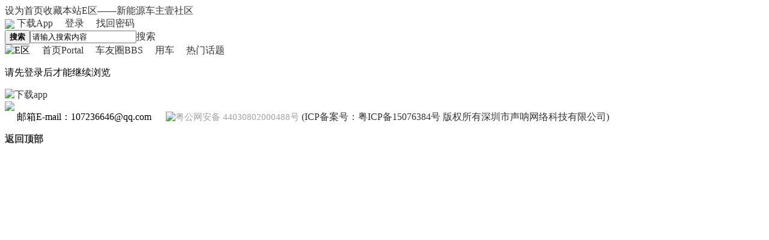

--- FILE ---
content_type: text/html; charset=utf-8
request_url: https://www.e-power.vip/home.php?mod=space&uid=883719&do=thread&view=me&type=reply&from=space
body_size: 6374
content:

<!DOCTYPE html PUBLIC "-//W3C//DTD XHTML 1.0 Transitional//EN" "http://www.w3.org/TR/xhtml1/DTD/xhtml1-transitional.dtd">
<html xmlns="http://www.w3.org/1999/xhtml">
<head>
<meta http-equiv="Content-Security-Policy" content="upgrade-insecure-requests">
<meta http-equiv="Content-Type" content="text/html; charset=utf-8;upgrade-insecure-requests" />
<title>提示信息 -  E区 -  新能源车主壹社区</title>

<script type="text/javascript">
	(function(){
	    _fmOpt = {
	        partner: 'e-power_vip',
	        appName: 'e-power_vip_web',
	        token: 'p048kcuu6r3q636t4n8l8fa8k1',
	        fmb: false,
			getinfo: function(){
				return 'e3Y6ICIyLjUuMCIsIG9zOiAid2ViIiwgczogMTk5LCBlOiAianMgbm90IGRvd25sb2FkIn0=';
			},
	    };
	    var cimg = new Image(1,1);
	    cimg.onload = function() {
	        _fmOpt.imgLoaded = true;
	    };
	    cimg.src = "https://fp.fraudmetrix.cn/fp/clear.png?partnerCode=e-power_vip&appName=e-power_vip_web&tokenId=" + _fmOpt.token;
	    var fm = document.createElement('script'); fm.type = 'text/javascript'; fm.async = true;
	    fm.src = ('https:' == document.location.protocol ? 'https://' : 'http://') + 'static.fraudmetrix.cn/v2/fm.js?ver=0.1&t=' + (new Date().getTime()/3600000).toFixed(0);
	    var s = document.getElementsByTagName('script')[0]; s.parentNode.insertBefore(fm, s);
	})();
	</script><meta name="keywords" content="" />
<meta name="description" content=",E区" />
<meta name="generator" content="Discuz! DISCUZ_VERSION" />
<meta name="author" content="xiaohui" />
<meta name="copyright" content="2001-2017 Comsenz Inc." />
<meta name="MSSmartTagsPreventParsing" content="True" />
<meta http-equiv="MSThemeCompatible" content="Yes" />
<base href="https://www.e-power.vip" />
<!--	<base href="https://www.e-power.vip/" />--><link rel="stylesheet" type="text/css" href="data/cache/style_11_common.css?Ioe" /><link rel="stylesheet" type="text/css" href="data/cache/style_11_home_space.css?Ioe" /><link rel="stylesheet" id="css_extstyle" type="text/css" href="./template/color_luntan18/style/green/style.css" /><script type="text/javascript">var STYLEID = '11', STATICURL = 'static/', IMGDIR = 'static/image/common', VERHASH = 'Ioe', charset = 'utf-8', discuz_uid = '0', cookiepre = '1exx_2132_', cookiedomain = '', cookiepath = '/', showusercard = '1', attackevasive = '0', disallowfloat = 'tradeorder|debate|usergroups', creditnotice = '1|威望|,2|度电|,3|贡献|', defaultstyle = './template/color_luntan18/style/green', REPORTURL = 'aHR0cDovL3d3dy5lLXBvd2VyLnZpcC9ob21lLnBocD9tb2Q9c3BhY2UmdWlkPTg4MzcxOSZkbz10aHJlYWQmdmlldz1tZSZ0eXBlPXJlcGx5JmZyb209c3BhY2U=', SITEURL = 'https://www.e-power.vip/', JSPATH = 'data/cache/', CSSPATH = 'data/cache/style_', DYNAMICURL = '';</script>
<script src="data/cache/common.js?Ioe" type="text/javascript"></script>
<meta name="baidu-site-verification" content="DXSq5WUy5k" />
<meta name="application-name" content="E区" />
<meta name="msapplication-tooltip" content="E区" />
<meta name="msapplication-task" content="name=首页;action-uri=https://www.e-power.vip/portal.php;icon-uri=https://www.e-power.vip/static/image/common/portal.ico" /><meta name="msapplication-task" content="name=车友圈;action-uri=https://www.e-power.vip/forum.php;icon-uri=https://www.e-power.vip/static/image/common/bbs.ico" />
<meta name="msapplication-task" content="name=车友会;action-uri=https://www.e-power.vip/group.php;icon-uri=https://www.e-power.vip/static/image/common/group.ico" /><meta name="msapplication-task" content="name=;action-uri=https://www.e-power.vip/home.php;icon-uri=https://www.e-power.vip/static/image/common/home.ico" /><script src="data/cache/home.js?Ioe" type="text/javascript"></script>
<style>
        /* 导航栏样式 */
        #diy-tg_menu ul {
            width: 90px;
            flex-direction: column;
            justify-content: center;
        }
        ul {
            list-style-type: none;
            margin: 0;
            padding: 0;
            display: flex;
        }

        li {
            margin-right: 20px;
            position: relative;
        }

        a {
            text-decoration: none;
            color: #333;
        }

        /* 横线样式 */
        .active-line {
            width: 36px;
            height: 2px;
            background: #000000;
            border-radius: 4px;
            position: absolute;
            bottom: 5px;
            left: 50%;
            transform: translateX(-50%);
            display: none;
        }

        /* 激活状态显示横线 */
        a.active+.active-line {
            display: block;
        }
    </style>
</head>


<body id="nv_home" class="pg_space" onkeydown="if(event.keyCode==27) return false;">
<div id="append_parent"></div><div id="ajaxwaitid"></div>
<div id="toptb" class="cl">
            <div class="wpdh">
<div class="z"><a href="javascript:;"  onclick="setHomepage('https://www.e-power.vip/');">设为首页</a><a href="https://www.e-power.vip/"  onclick="addFavorite(this.href, 'E区');return false;">收藏本站</a><a href="#" >E区——新能源车主壹社区</a></div>
<div class="y">
                    </div>
                <ul class="delu">
    <li><a href="javascript:;" class="ercode-hover">
        <img class="eq-icons" src="template/color_luntan18/images/diy_img/eq_icon.png"/>
        下载App
        <div class=" vrcode-container">
            <h3>扫码下载e区APP</h3>
            <img src="http://www.e-power.vip/eqQrCode.png" alt="" class="vrcode">
        </div>
    </a></li>
    <li><a href="member.php?mod=logging&amp;action=login" onClick="showWindow('login', this.href)">登录</a></li>
    <!--<li><a href="member.php?mod=register" >注册1</a></li>-->
    <li><a href="javascript:;" onclick="showWindow('login', 'member.php?mod=logging&action=login&viewlostpw=1')"
           title="找回密码">找回密码</a></li>
</ul>

<script>
    var ercodeHover = document.getElementsByClassName('ercode-hover')[0],
        vrcode = document.getElementsByClassName('vrcode-container')[0],
        eqIcons = document.getElementsByClassName('eq-icons')[0];
    ercodeHover.addEventListener('mouseover', function (e) {
        vrcode.classList.add("active");
        eqIcons.src = "template/color_luntan18/images/diy_img/eq_icon_green.png";
    })
    ercodeHover.addEventListener('mouseout', function (e) {
        vrcode.classList.remove("active");
        eqIcons.src = "template/color_luntan18/images/diy_img/eq_icon.png";
    });
</script>
<style>
    .ercode-hover {
        position: relative;
        vertical-align: middle;
        display: inline-block;
        float: left;
        cursor: pointer;

    }
    .ercode-hover:hover{
        color: #00aa98;
    }
    .eq-icons {
        vertical-align: middle;
    }

    .vrcode-container {
        display: none;
        position: absolute;
        top: 26px;
        right: -8px;
        width: 230px;
        z-index: 2000;
        box-shadow: 0 2px 12px 0 rgba(0, 0, 0, 0.2);
        text-align: center;
        box-sizing: content-box;
        background-color: #ffffff;

    }

    .vrcode-container.active {
        display: block;
    }

    .vrcode-container h3 {
        line-height: 50px;
        height: 50px;
        font-size: 16px;
        font-weight: 600;
        color: #333333;
        border-top: 3px solid #555;
    }
    a.ercode-hover .vrcode-container h3{
        border-top-width: 6px;
    }
    .vrcode {
        width: 88%;
        height: 88%;
        margin-bottom: 12px;

    }

</style></div>
        </div>

<div id="hd">
<div>

                
                
                
                
                
                
                
                
                <div id="nvv">
                <div class="wpdh">
<div id="nv"><div id="scbar" class="scbar_narrow cl">
<form id="scbar_form" method="post" autocomplete="off" onsubmit="searchFocus($('scbar_txt'))" action="search.php?searchsubmit=yes" target="_blank">
<input type="hidden" name="mod" id="scbar_mod" value="search" />
<input type="hidden" name="formhash" value="c8ae57c7" />
<input type="hidden" name="srchtype" value="title" />
<input type="hidden" name="srhfid" value="0" />
<input type="hidden" name="srhlocality" value="home::space" />
        <div id="gao">
<table cellspacing="0" cellpadding="0">
<tr>
                <td class="scbar_btn_td"><button type="submit" name="searchsubmit" id="scbar_btn" sc="1" class="pn pnc" value="true"><strong class="xi2">搜索</strong></button></td>
<td class="scbar_txt_td"><input type="text" name="srchtxt" id="scbar_txt" value="请输入搜索内容" autocomplete="off" x-webkit-speech speech/></td>
<td class="scbar_type_td"><a href="javascript:;" id="scbar_type" class="xg1" onclick="showMenu(this.id)" hidefocus="true">搜索</a></td>

<!--<td class="scbar_hot_td">-->
<!--<div id="scbar_hot">-->
<!--&lt;!&ndash;&ndash;&gt;-->
<!--<strong class="xw1">热搜: </strong>-->
<!--&lt;!&ndash;&ndash;&gt;-->
<!--&lt;!&ndash;&ndash;&gt;-->
<!--&lt;!&ndash;&ndash;&gt;-->
<!--&lt;!&ndash;&ndash;&gt;-->
<!--&lt;!&ndash;&ndash;&gt;-->
<!--&lt;!&ndash;&ndash;&gt;-->
<!--&lt;!&ndash;&ndash;&gt;-->
<!--&lt;!&ndash;&ndash;&gt;-->
<!--&lt;!&ndash;&ndash;&gt;-->
<!--&lt;!&ndash;&ndash;&gt;-->
<!--&lt;!&ndash;&ndash;&gt;-->
<!--&lt;!&ndash;&ndash;&gt;-->
<!--&lt;!&ndash;&ndash;&gt;-->
<!--&lt;!&ndash;&ndash;&gt;-->
<!--&lt;!&ndash;&ndash;&gt;-->
<!--&lt;!&ndash;&ndash;&gt;-->
<!--&lt;!&ndash;&ndash;&gt;-->
<!--&lt;!&ndash;&ndash;&gt;-->
<!--&lt;!&ndash;&ndash;&gt;-->
<!--&lt;!&ndash;&ndash;&gt;-->
<!--&lt;!&ndash;&ndash;&gt;-->
<!--&lt;!&ndash;&ndash;&gt;-->
<!--&lt;!&ndash;&ndash;&gt;-->
<!--&lt;!&ndash;&ndash;&gt;-->
<!--&lt;!&ndash;&ndash;&gt;-->
<!--&lt;!&ndash;&ndash;&gt;-->
<!--&lt;!&ndash;&ndash;&gt;-->
<!--&lt;!&ndash;&ndash;&gt;-->
<!--&lt;!&ndash;&ndash;&gt;-->
<!--&lt;!&ndash;&ndash;&gt;-->
<!--&lt;!&ndash;&ndash;&gt;-->
<!--&lt;!&ndash;&ndash;&gt;-->
<!--&lt;!&ndash;&ndash;&gt;-->
<!--<a href="search.php?mod=forum&amp;srchtxt=%E6%AF%94%E4%BA%9A%E8%BF%AA%E6%96%B0%E8%83%BD%E6%BA%90&amp;formhash=c8ae57c7&amp;searchsubmit=true&amp;source=hotsearch" target="_blank" class="xi2" sc="1">比亚迪新能源</a>-->
<!--&lt;!&ndash;&ndash;&gt;-->
<!--&lt;!&ndash;&ndash;&gt;-->
<!--&lt;!&ndash;&ndash;&gt;-->
<!--<a href="search.php?mod=forum&amp;srchtxt=%E8%94%9A%E6%9D%A5&amp;formhash=c8ae57c7&amp;searchsubmit=true&amp;source=hotsearch" target="_blank" class="xi2" sc="1">蔚来</a>-->
<!--&lt;!&ndash;&ndash;&gt;-->
<!--&lt;!&ndash;&ndash;&gt;-->
<!--&lt;!&ndash;&ndash;&gt;-->
<!--<a href="search.php?mod=forum&amp;srchtxt=%E7%A7%A6pro&amp;formhash=c8ae57c7&amp;searchsubmit=true&amp;source=hotsearch" target="_blank" class="xi2" sc="1">秦pro</a>-->
<!--&lt;!&ndash;&ndash;&gt;-->
<!--&lt;!&ndash;&ndash;&gt;-->
<!--&lt;!&ndash;&ndash;&gt;-->
<!--<a href="search.php?mod=forum&amp;srchtxt=%E5%B0%8F%E9%B9%8F&amp;formhash=c8ae57c7&amp;searchsubmit=true&amp;source=hotsearch" target="_blank" class="xi2" sc="1">小鹏</a>-->
<!--&lt;!&ndash;&ndash;&gt;-->
<!--&lt;!&ndash;&ndash;&gt;-->
<!--&lt;!&ndash;&ndash;&gt;-->
<!--<a href="search.php?mod=forum&amp;srchtxt=E%E5%8C%BA&amp;formhash=c8ae57c7&amp;searchsubmit=true&amp;source=hotsearch" target="_blank" class="xi2" sc="1">E区</a>-->
<!--&lt;!&ndash;&ndash;&gt;-->
<!--&lt;!&ndash;&ndash;&gt;-->
<!--&lt;!&ndash;&ndash;&gt;-->
<!--<a href="search.php?mod=forum&amp;srchtxt=%E8%BD%A6%E4%BB%A3%E8%A1%A8&amp;formhash=c8ae57c7&amp;searchsubmit=true&amp;source=hotsearch" target="_blank" class="xi2" sc="1">车代表</a>-->
<!--&lt;!&ndash;&ndash;&gt;-->
<!--&lt;!&ndash;&ndash;&gt;-->
<!--&lt;!&ndash;&ndash;&gt;-->
<!--</div>-->
<!--</td>-->
</tr>

</table>
        </div>
</form>
</div>


<!--pc首页统计-->
<!--<div style="width: 380px;height: 120px;line-height: 120px;float: right;font-size: 13px;">-->
<!--<span style="font-weight: 700;padding-right: 20px;color: #A9A9A9;">往后余生,E区有你</span>-->
<!--<span style="color: #ccc;padding-right: 20px;">在线：&lt;!&ndash;17561&ndash;&gt;</span>-->
<!--<span style="color: #ccc">新能源车主：&lt;!&ndash;153943&ndash;&gt;</span>-->
<!--</div>-->





<ul id="scbar_type_menu" class="p_pop" style="display: none;"><li><a href="javascript:;" rel="article">文章</a></li><li><a href="javascript:;" rel="forum" class="curtype">帖子</a></li><li><a href="javascript:;" rel="group">车友会</a></li><li><a href="javascript:;" rel="user">用户</a></li></ul>
<script type="text/javascript">
initSearchmenu('scbar', '');
</script>


<ul>
    <li>
        <img src="template/color_luntan18/images/logo.png" alt="E区" border="0" />    </li><li {home,space,} id="mn_portal" ><a href="portal.php" hidefocus="true" title="Portal"  >首页<span>Portal</span></a><div class="active-line"></div></li><li {home,space,} id="mn_forum" ><a href="forum.php" hidefocus="true" title="BBS"  >车友圈<span>BBS</span></a><div class="active-line"></div></li><li {home,space,} id="mn_N2f55" ><a href="forum.php?mod=guide&view=spitting" hidefocus="true"  >用车</a><div class="active-line"></div></li><li {home,space,} id="mn_N52de" ><a href="forum.php?mod=forumdisplay&fid=130" hidefocus="true"  >热门话题</a><div class="active-line"></div></li></ul>
<script>
        // 获取所有带id的导航链接（排除第一个图片li）
        const navLinks = document.querySelectorAll('[id^="mn_"] a');

        function activateLink(link) {
            // 移除所有激活状态
            navLinks.forEach(l => l.classList.remove('active'));
            // 添加当前激活状态
            link.classList.add('active');
        }

        // 点击事件绑定
        navLinks.forEach(link => {
            link.addEventListener('click', (e) => {
                activateLink(e.target);
            });
        });

        // 页面加载时自动激活对应链接
        const currentPath = window.location.pathname;
        const currentSearch = window.location.search;
        const fullCurrentUrl = currentPath + currentSearch;

        navLinks.forEach(link => {
            const linkUrl = new URL(link.href);
            const linkPath = linkUrl.pathname;
            const linkSearch = linkUrl.search;
            const fullLinkUrl = linkPath + linkSearch;

            if (fullLinkUrl === fullCurrentUrl) {
                activateLink(link);
            }
        });
    </script>
                    <script src="template/color_luntan18/images/fixed.js" type="text/javascript"></script>


<!-- FB93_����ͼ�� http://www.fb93.com -->


<div><img src="source/plugin/fb93_mark/image/1-140105134948.gif" style="position:absolute;z-index:99;margin-left:-120px;margin-top:0px;"></div>

<div><img src="source/plugin/fb93_mark/image/hot_right.gif" style="position:absolute;z-index:99;margin-left:-35px;margin-top:0px;"></div>
	

</div>
                </div>
                </div>

                
                <div class="wpdh">
<div id="mu" class="cl">
                </div>
                </div>
                </div>
</div>

<div class="wp">
<script src="http://res.wx.qq.com/open/js/jweixin-1.0.0.js" type="text/javascript"></script>
  <script type="text/javascript">  
 wx.config({
   debug:false,
   appId: 'wx3859fdd7a3f71d87',
   timestamp: 1769818748,
   nonceStr: 'Fp972LZq4jUq9rIb',
   signature: '8d7d5b987f638cac2f19539ed91f853a5a1f78e9',
jsApiList: [
'checkJsApi',
'onMenuShareTimeline',
'onMenuShareAppMessage',
'onMenuShareQQ',
'onMenuShareWeibo'
]
 });
  </script>  
 <script type="text/javascript">  
 wx.ready(function () {
wx.onMenuShareTimeline({
   title: document.title,
   link: 'https://www.e-power.vip/home.php?mod=space&uid=883719&do=thread&view=me&type=reply&from=space',
   imgUrl: 'https://cdn.e-power.vip/logo.png',
   success: function () {
   },
   cancel: function () {
   }
});
    wx.onMenuShareAppMessage({  
title: document.title,
desc: document.getElementsByName('description')[0].content,
link: 'https://www.e-power.vip/home.php?mod=space&uid=883719&do=thread&view=me&type=reply&from=space',
imgUrl: 'https://cdn.e-power.vip/logo.png',
success: function () {
},
cancel: function () {
}
    });  

});	
</script> 

</div>

<div id="wp" class="wp">
<div id="ct" class="wp cl w">
<div class="nfl" id="main_succeed" style="display: none">
<div class="f_c altw">
<div class="alert_right">
<p id="succeedmessage"></p>
<p id="succeedlocation" class="alert_btnleft"></p>
<p class="alert_btnleft"><a id="succeedmessage_href">如果您的浏览器没有自动跳转，请点击此链接</a></p>
</div>
</div>
</div>
<div class="nfl" id="main_message">
<div class="f_c altw">
<div id="messagetext" class="alert_info">
<p>请先登录后才能继续浏览</p>
</div>
<div id="messagelogin"></div>
<script type="text/javascript">ajaxget('member.php?mod=logging&action=login&infloat=yes&frommessage', 'messagelogin');</script>
</div>
</div>
</div></div>
<div class="a_fr"><a href="\" target="_blank"><img src="http://www.e-power.vip/data/attachment/common/cf/135018jlccajccivi3vc73.png" width="200" alt="下载app" border="0"></a><br /><a href="javascript:;" onclick="setcookie('adclose_', 1, 86400);this.parentNode.style.display='none'"><img src="static/image/common/ad_close.gif" /></a></div>    
    
    <div id="footer">
<div id="ft" class="wp cl">
    
    <div id="xinxi">
    <!--<em> 邮箱E-mail：e@sonarchina.com </em>-->


    </div>
    
<div id="ftw">
<span style="margin-left: 20px;height: 36px;">邮箱E-mail：107236646@qq.com</span>
<a target="_blank" href="http://www.beian.gov.cn/portal/registerSystemInfo?recordcode=44030802000488" style="display:inline-block;font-size: 15px;color: #A2A2A2;margin-left:20px;height: 36px;">
<img src="template/color_luntan18/images/diy_img/yuegongan.png" style="float:left;"/>
粤公网安备 44030802000488号
</a>

<!--<span>版权所有：深圳市声呐网络科技有限公司</span>-->
    
 <a style="margin-right: 20px;height: 36px;" href="http://beian.miit.gov.cn" target="_blank">(ICP备案号：粤ICP备15076384号 版权所有深圳市声呐网络科技有限公司)</a> 
<!--<div id="flk" class="y">-->
<!--<p>-->
<!--站点统计等-->
<!--<a href="plugin.php?id=fb_opinion:main" >意见反馈</a><span class="pipe">|</span>-->
<!--站点统计等-->
<!--<a href="" ></a><span class="pipe">|</span>-->
<!--站点统计等-->
<!--<a href="archiver/" >Archiver</a><span class="pipe">|</span>-->
<!--站点统计等-->
<!--<a href="forum.php?mobile=yes" >手机版</a><span class="pipe">|</span>-->
<!--站点统计等-->
<!--<a href="forum.php?mod=misc&action=showdarkroom" >小黑屋</a><span class="pipe">|</span>-->
<!--<strong><a href="http://www.e-power.vip" target="_blank">E区</a></strong>-->




<!--</div>-->

<!--<script>
var _hmt = _hmt || [];
(function() {
  var hm = document.createElement("script");
  hm.src = "https://hm.baidu.com/hm.js?7ff79e2448ee05fb40fe610f6478150a";
  var s = document.getElementsByTagName("script")[0]; 
  s.parentNode.insertBefore(hm, s);
})();
</script>
-->

<!--</p>-->
<!--<div style="width:300px;margin:0 auto; padding:20px 0;float: right;">-->
<!--<a target="_blank" href="http://www.beian.gov.cn/portal/registerSystemInfo?recordcode=44010602005017" style="display:inline-block;text-decoration:none;height:20px;line-height:20px;">-->
<!--<img src="template/color_luntan18/images/diy_img/yuegongan.png" style="float:left;"/>-->
<!--<p style="float:left;height:20px;line-height:20px;margin: 0px 0px 0px 5px; color:#939393;">粤公网安备 44010602005017号</p >-->
<!--</a>-->
<!--</div>-->
<!--<p class="xs1">-->
<!--这里去掉了时间GMT+8, 2026-1-31 08:19-->
<!--<span id="debuginfo">-->
<!--&lt;!&ndash;&ndash;&gt;-->
<!--</span>-->
<!--</p>-->
</div>
<div id="frt">
<!--<p>Powered by <strong><a href="http://www.discuz.net" target="_blank">Discuz!</a></strong> <em>DISCUZ_VERSION</em>&lt;!&ndash;&ndash;&gt;</p>-->
<!--<p class="xs1">&copy; 2001-2013 <a href="http://www.comsenz.com" target="_blank">Comsenz Inc.</a></p>-->
</div></div>
    </div>
    </div>
<script src="home.php?mod=misc&ac=sendmail&rand=1769818747" type="text/javascript"></script>
<div id="scrolltop">
<span hidefocus="true"><a title="返回顶部" onclick="window.scrollTo('0','0')" class="scrolltopa" ><b>返回顶部</b></a></span>
</div>
<script type="text/javascript">_attachEvent(window, 'scroll', function () { showTopLink(); });checkBlind();</script>
</body>
</html>


--- FILE ---
content_type: text/javascript;charset=utf-8
request_url: https://fp.tongdun.net/fp2/profile.json?partner=e-power_vip&app_name=e-power_vip_web&token_id=p048kcuu6r3q636t4n8l8fa8k1&i=Y%2FUmmmJhcYkY5XAk5KabjjJblXwO0tB1aTHPinS1UU%2FN35AVPlnmC18~1UgfNtAc8ov2dbiaT5uyKrJxYP0Uki0~RX1600DCgqByLOzXC4Vhi7B2LtxeTKn3mQjqO2b%2Ffhum2ZnNVYU2HDRW7E3%2F4p%3D%3D&j=ok0fIcydmQtYr~FIX9%2FcUenhTTKV6VAMnmEVu2jp5UZTJsHJjwBxEPFF91o3%2F6LoZczNLFQU0~ISOgBnVoHh8jQScF6hOJor9eMnDc6uxj%2FI2Mgulh20ZujInKp43CkrR5BsOICwVN3S28Rk0v~h2VA0IfK2q8nw~4LwHAjIXt80JimE2x2E1a%3D%3D&k=nU9eYC~IJWXWrwcSjgJsVlcvj3GLvORz3xsPwFFisFNZoDJYiYnRQqMQ67Ll1~WXdVj1BJ11oxRbqCrJDhdRdugS6ArJ2%2F5EjyJffg6S3ei%3D&l=qeVj7JRCxnSi1wwUnCu2KdvMpZjqz4Ny0FFPM2V7~vTPP0J9CwhPnWwU0X3FRu2CeIgdFsXem1otanPAdC8fSTXEfnLtlWTi4screRI91HvqoED9T6npTEiju4frCHeqgtloCAKlID2RIPG9WFrbTySYK5yHwaceHEFSbTymnuMiqjFkpwxhb~9nMazJ%2FUka6%2FDbjEJ78LCQiUyRPmBV1wi%2FK1f8evj3kRNSOZ%2FupGXHOj9esIZy5KdOBhFUt79~k9hxWX~b5pl4HvoSAjGZpXoNeuT~yyPz8kY3qXj0kKwQJsSWL6hROq1bJZFvhyMywDb7PE~gRemdxzDZRdXGszxMdWq8soPgiYOmXu%2FgOxhEXnFer0titJKfdV4h43sewOvoYnUwTg08RYUmkCAl6DZLZNsPGEF8Mq5jM04zHpR7%2FByCMU0iWbuQe%2FknB~sVqCdCAtc4RHa31EIfJGUjLdhkTaws4J4mBwYtdOB60w~ezPrspwrh4b~g~3NpSpViof0LqKpsHr8CaWjBfAfyVyBS1s06B4vRVCiwpG03iZCq06c3QFPoXBOlPTrcpvpV06qmXh1rRTUMsk9PBuW~nasfrdPTMjm5jHfEXohhkAFOJAWqKCtpf02MM7yCNA0O&f=Q~VhSmJc0ci6Uim~uZLJ0bv6peA4dtKw&e=5pmNqCefqmu2MQ8p8YcPZPdEDCzpBIavBl6nBm%5CuUCQOGAS80jOuURINEvI0oEtcki8x4m39nsXRkbGZlriepivkCmKhgUqz77jUfuf2z5yGLAhQcsZWKwBJlAOS8J0s&v=%2FMRXlZhnbmgppejGR2Y8Fj2MWohOMpjwuBKxc%2BIHK7Nd4FAdJqIDbKaDOcXOA4Pi&idf=1769818750763-18137065348&w=b2X13DIYOxoGnnviibxirg0kz11JTJdKg2poAV~%2Fze1OSaXC%2FtWjOddUdxm60~ZozXqx5zEncvZMhA0UDW62pNVjR3aOEEa3&ct=dLcSr2IBJmC%3D&_callback=_1769818751083_2330&h=de5665f88f963eda8da5603a3d1f2f30
body_size: 423
content:
_1769818751083_2330({"id":"IkmIdsvCyQn/5qKf3Mb9bmy4fnFQS2kX3brbZVrpm6ShoeTNOhcz970/+4lEMf9zjKQqCuu3R4JsGmKI9DVQb5YtnLj3lrUBa3LMXE0vdiI=|r1CgXFG/cI1K1Z7oGifc18svBPQFZ+d/8EtB6Lnge7k=|0"})